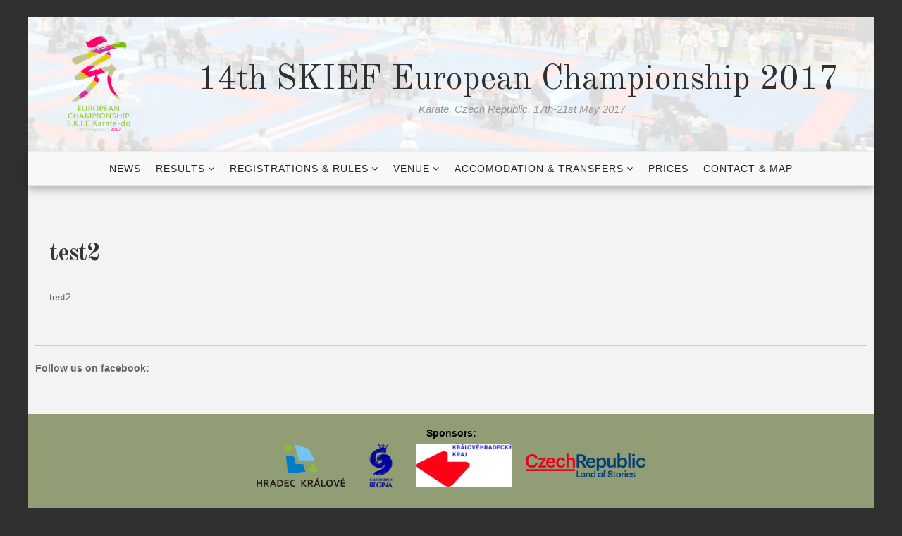

--- FILE ---
content_type: text/html; charset=UTF-8
request_url: http://skief2017.eu/test2/
body_size: 10105
content:
<!DOCTYPE html>
<html lang="en-US">
	<head>

		<meta charset="UTF-8">
		<meta name="viewport" content="width=device-width, initial-scale=1">
		<link rel="profile" href="http://gmpg.org/xfn/11">
		<link rel="pingback" href="http://skief2017.eu/xmlrpc.php">

		<meta property="og:url"   content="http://skief2017.eu/test2/" />
		<meta property="og:title" content="test2 | Karate European Championship" />
		<meta property="og:image"  content="http://skief2017.eu/wp-content/uploads/2017/04/banner-300x250px_foto.png" />
<title>test2 &#8211; 14th SKIEF European Championship 2017</title>
<meta name='robots' content='max-image-preview:large' />
<link rel='dns-prefetch' href='//fonts.googleapis.com' />
<link rel="alternate" type="application/rss+xml" title="14th SKIEF European Championship 2017 &raquo; Feed" href="http://skief2017.eu/feed/" />
<link rel="alternate" type="application/rss+xml" title="14th SKIEF European Championship 2017 &raquo; Comments Feed" href="http://skief2017.eu/comments/feed/" />
<link rel="alternate" title="oEmbed (JSON)" type="application/json+oembed" href="http://skief2017.eu/wp-json/oembed/1.0/embed?url=http%3A%2F%2Fskief2017.eu%2Ftest2%2F&#038;lang=en" />
<link rel="alternate" title="oEmbed (XML)" type="text/xml+oembed" href="http://skief2017.eu/wp-json/oembed/1.0/embed?url=http%3A%2F%2Fskief2017.eu%2Ftest2%2F&#038;format=xml&#038;lang=en" />
<style id='wp-img-auto-sizes-contain-inline-css' type='text/css'>
img:is([sizes=auto i],[sizes^="auto," i]){contain-intrinsic-size:3000px 1500px}
/*# sourceURL=wp-img-auto-sizes-contain-inline-css */
</style>
<style id='wp-emoji-styles-inline-css' type='text/css'>

	img.wp-smiley, img.emoji {
		display: inline !important;
		border: none !important;
		box-shadow: none !important;
		height: 1em !important;
		width: 1em !important;
		margin: 0 0.07em !important;
		vertical-align: -0.1em !important;
		background: none !important;
		padding: 0 !important;
	}
/*# sourceURL=wp-emoji-styles-inline-css */
</style>
<style id='wp-block-library-inline-css' type='text/css'>
:root{--wp-block-synced-color:#7a00df;--wp-block-synced-color--rgb:122,0,223;--wp-bound-block-color:var(--wp-block-synced-color);--wp-editor-canvas-background:#ddd;--wp-admin-theme-color:#007cba;--wp-admin-theme-color--rgb:0,124,186;--wp-admin-theme-color-darker-10:#006ba1;--wp-admin-theme-color-darker-10--rgb:0,107,160.5;--wp-admin-theme-color-darker-20:#005a87;--wp-admin-theme-color-darker-20--rgb:0,90,135;--wp-admin-border-width-focus:2px}@media (min-resolution:192dpi){:root{--wp-admin-border-width-focus:1.5px}}.wp-element-button{cursor:pointer}:root .has-very-light-gray-background-color{background-color:#eee}:root .has-very-dark-gray-background-color{background-color:#313131}:root .has-very-light-gray-color{color:#eee}:root .has-very-dark-gray-color{color:#313131}:root .has-vivid-green-cyan-to-vivid-cyan-blue-gradient-background{background:linear-gradient(135deg,#00d084,#0693e3)}:root .has-purple-crush-gradient-background{background:linear-gradient(135deg,#34e2e4,#4721fb 50%,#ab1dfe)}:root .has-hazy-dawn-gradient-background{background:linear-gradient(135deg,#faaca8,#dad0ec)}:root .has-subdued-olive-gradient-background{background:linear-gradient(135deg,#fafae1,#67a671)}:root .has-atomic-cream-gradient-background{background:linear-gradient(135deg,#fdd79a,#004a59)}:root .has-nightshade-gradient-background{background:linear-gradient(135deg,#330968,#31cdcf)}:root .has-midnight-gradient-background{background:linear-gradient(135deg,#020381,#2874fc)}:root{--wp--preset--font-size--normal:16px;--wp--preset--font-size--huge:42px}.has-regular-font-size{font-size:1em}.has-larger-font-size{font-size:2.625em}.has-normal-font-size{font-size:var(--wp--preset--font-size--normal)}.has-huge-font-size{font-size:var(--wp--preset--font-size--huge)}.has-text-align-center{text-align:center}.has-text-align-left{text-align:left}.has-text-align-right{text-align:right}.has-fit-text{white-space:nowrap!important}#end-resizable-editor-section{display:none}.aligncenter{clear:both}.items-justified-left{justify-content:flex-start}.items-justified-center{justify-content:center}.items-justified-right{justify-content:flex-end}.items-justified-space-between{justify-content:space-between}.screen-reader-text{border:0;clip-path:inset(50%);height:1px;margin:-1px;overflow:hidden;padding:0;position:absolute;width:1px;word-wrap:normal!important}.screen-reader-text:focus{background-color:#ddd;clip-path:none;color:#444;display:block;font-size:1em;height:auto;left:5px;line-height:normal;padding:15px 23px 14px;text-decoration:none;top:5px;width:auto;z-index:100000}html :where(.has-border-color){border-style:solid}html :where([style*=border-top-color]){border-top-style:solid}html :where([style*=border-right-color]){border-right-style:solid}html :where([style*=border-bottom-color]){border-bottom-style:solid}html :where([style*=border-left-color]){border-left-style:solid}html :where([style*=border-width]){border-style:solid}html :where([style*=border-top-width]){border-top-style:solid}html :where([style*=border-right-width]){border-right-style:solid}html :where([style*=border-bottom-width]){border-bottom-style:solid}html :where([style*=border-left-width]){border-left-style:solid}html :where(img[class*=wp-image-]){height:auto;max-width:100%}:where(figure){margin:0 0 1em}html :where(.is-position-sticky){--wp-admin--admin-bar--position-offset:var(--wp-admin--admin-bar--height,0px)}@media screen and (max-width:600px){html :where(.is-position-sticky){--wp-admin--admin-bar--position-offset:0px}}

/*# sourceURL=wp-block-library-inline-css */
</style><style id='global-styles-inline-css' type='text/css'>
:root{--wp--preset--aspect-ratio--square: 1;--wp--preset--aspect-ratio--4-3: 4/3;--wp--preset--aspect-ratio--3-4: 3/4;--wp--preset--aspect-ratio--3-2: 3/2;--wp--preset--aspect-ratio--2-3: 2/3;--wp--preset--aspect-ratio--16-9: 16/9;--wp--preset--aspect-ratio--9-16: 9/16;--wp--preset--color--black: #000000;--wp--preset--color--cyan-bluish-gray: #abb8c3;--wp--preset--color--white: #ffffff;--wp--preset--color--pale-pink: #f78da7;--wp--preset--color--vivid-red: #cf2e2e;--wp--preset--color--luminous-vivid-orange: #ff6900;--wp--preset--color--luminous-vivid-amber: #fcb900;--wp--preset--color--light-green-cyan: #7bdcb5;--wp--preset--color--vivid-green-cyan: #00d084;--wp--preset--color--pale-cyan-blue: #8ed1fc;--wp--preset--color--vivid-cyan-blue: #0693e3;--wp--preset--color--vivid-purple: #9b51e0;--wp--preset--gradient--vivid-cyan-blue-to-vivid-purple: linear-gradient(135deg,rgb(6,147,227) 0%,rgb(155,81,224) 100%);--wp--preset--gradient--light-green-cyan-to-vivid-green-cyan: linear-gradient(135deg,rgb(122,220,180) 0%,rgb(0,208,130) 100%);--wp--preset--gradient--luminous-vivid-amber-to-luminous-vivid-orange: linear-gradient(135deg,rgb(252,185,0) 0%,rgb(255,105,0) 100%);--wp--preset--gradient--luminous-vivid-orange-to-vivid-red: linear-gradient(135deg,rgb(255,105,0) 0%,rgb(207,46,46) 100%);--wp--preset--gradient--very-light-gray-to-cyan-bluish-gray: linear-gradient(135deg,rgb(238,238,238) 0%,rgb(169,184,195) 100%);--wp--preset--gradient--cool-to-warm-spectrum: linear-gradient(135deg,rgb(74,234,220) 0%,rgb(151,120,209) 20%,rgb(207,42,186) 40%,rgb(238,44,130) 60%,rgb(251,105,98) 80%,rgb(254,248,76) 100%);--wp--preset--gradient--blush-light-purple: linear-gradient(135deg,rgb(255,206,236) 0%,rgb(152,150,240) 100%);--wp--preset--gradient--blush-bordeaux: linear-gradient(135deg,rgb(254,205,165) 0%,rgb(254,45,45) 50%,rgb(107,0,62) 100%);--wp--preset--gradient--luminous-dusk: linear-gradient(135deg,rgb(255,203,112) 0%,rgb(199,81,192) 50%,rgb(65,88,208) 100%);--wp--preset--gradient--pale-ocean: linear-gradient(135deg,rgb(255,245,203) 0%,rgb(182,227,212) 50%,rgb(51,167,181) 100%);--wp--preset--gradient--electric-grass: linear-gradient(135deg,rgb(202,248,128) 0%,rgb(113,206,126) 100%);--wp--preset--gradient--midnight: linear-gradient(135deg,rgb(2,3,129) 0%,rgb(40,116,252) 100%);--wp--preset--font-size--small: 13px;--wp--preset--font-size--medium: 20px;--wp--preset--font-size--large: 36px;--wp--preset--font-size--x-large: 42px;--wp--preset--spacing--20: 0.44rem;--wp--preset--spacing--30: 0.67rem;--wp--preset--spacing--40: 1rem;--wp--preset--spacing--50: 1.5rem;--wp--preset--spacing--60: 2.25rem;--wp--preset--spacing--70: 3.38rem;--wp--preset--spacing--80: 5.06rem;--wp--preset--shadow--natural: 6px 6px 9px rgba(0, 0, 0, 0.2);--wp--preset--shadow--deep: 12px 12px 50px rgba(0, 0, 0, 0.4);--wp--preset--shadow--sharp: 6px 6px 0px rgba(0, 0, 0, 0.2);--wp--preset--shadow--outlined: 6px 6px 0px -3px rgb(255, 255, 255), 6px 6px rgb(0, 0, 0);--wp--preset--shadow--crisp: 6px 6px 0px rgb(0, 0, 0);}:where(.is-layout-flex){gap: 0.5em;}:where(.is-layout-grid){gap: 0.5em;}body .is-layout-flex{display: flex;}.is-layout-flex{flex-wrap: wrap;align-items: center;}.is-layout-flex > :is(*, div){margin: 0;}body .is-layout-grid{display: grid;}.is-layout-grid > :is(*, div){margin: 0;}:where(.wp-block-columns.is-layout-flex){gap: 2em;}:where(.wp-block-columns.is-layout-grid){gap: 2em;}:where(.wp-block-post-template.is-layout-flex){gap: 1.25em;}:where(.wp-block-post-template.is-layout-grid){gap: 1.25em;}.has-black-color{color: var(--wp--preset--color--black) !important;}.has-cyan-bluish-gray-color{color: var(--wp--preset--color--cyan-bluish-gray) !important;}.has-white-color{color: var(--wp--preset--color--white) !important;}.has-pale-pink-color{color: var(--wp--preset--color--pale-pink) !important;}.has-vivid-red-color{color: var(--wp--preset--color--vivid-red) !important;}.has-luminous-vivid-orange-color{color: var(--wp--preset--color--luminous-vivid-orange) !important;}.has-luminous-vivid-amber-color{color: var(--wp--preset--color--luminous-vivid-amber) !important;}.has-light-green-cyan-color{color: var(--wp--preset--color--light-green-cyan) !important;}.has-vivid-green-cyan-color{color: var(--wp--preset--color--vivid-green-cyan) !important;}.has-pale-cyan-blue-color{color: var(--wp--preset--color--pale-cyan-blue) !important;}.has-vivid-cyan-blue-color{color: var(--wp--preset--color--vivid-cyan-blue) !important;}.has-vivid-purple-color{color: var(--wp--preset--color--vivid-purple) !important;}.has-black-background-color{background-color: var(--wp--preset--color--black) !important;}.has-cyan-bluish-gray-background-color{background-color: var(--wp--preset--color--cyan-bluish-gray) !important;}.has-white-background-color{background-color: var(--wp--preset--color--white) !important;}.has-pale-pink-background-color{background-color: var(--wp--preset--color--pale-pink) !important;}.has-vivid-red-background-color{background-color: var(--wp--preset--color--vivid-red) !important;}.has-luminous-vivid-orange-background-color{background-color: var(--wp--preset--color--luminous-vivid-orange) !important;}.has-luminous-vivid-amber-background-color{background-color: var(--wp--preset--color--luminous-vivid-amber) !important;}.has-light-green-cyan-background-color{background-color: var(--wp--preset--color--light-green-cyan) !important;}.has-vivid-green-cyan-background-color{background-color: var(--wp--preset--color--vivid-green-cyan) !important;}.has-pale-cyan-blue-background-color{background-color: var(--wp--preset--color--pale-cyan-blue) !important;}.has-vivid-cyan-blue-background-color{background-color: var(--wp--preset--color--vivid-cyan-blue) !important;}.has-vivid-purple-background-color{background-color: var(--wp--preset--color--vivid-purple) !important;}.has-black-border-color{border-color: var(--wp--preset--color--black) !important;}.has-cyan-bluish-gray-border-color{border-color: var(--wp--preset--color--cyan-bluish-gray) !important;}.has-white-border-color{border-color: var(--wp--preset--color--white) !important;}.has-pale-pink-border-color{border-color: var(--wp--preset--color--pale-pink) !important;}.has-vivid-red-border-color{border-color: var(--wp--preset--color--vivid-red) !important;}.has-luminous-vivid-orange-border-color{border-color: var(--wp--preset--color--luminous-vivid-orange) !important;}.has-luminous-vivid-amber-border-color{border-color: var(--wp--preset--color--luminous-vivid-amber) !important;}.has-light-green-cyan-border-color{border-color: var(--wp--preset--color--light-green-cyan) !important;}.has-vivid-green-cyan-border-color{border-color: var(--wp--preset--color--vivid-green-cyan) !important;}.has-pale-cyan-blue-border-color{border-color: var(--wp--preset--color--pale-cyan-blue) !important;}.has-vivid-cyan-blue-border-color{border-color: var(--wp--preset--color--vivid-cyan-blue) !important;}.has-vivid-purple-border-color{border-color: var(--wp--preset--color--vivid-purple) !important;}.has-vivid-cyan-blue-to-vivid-purple-gradient-background{background: var(--wp--preset--gradient--vivid-cyan-blue-to-vivid-purple) !important;}.has-light-green-cyan-to-vivid-green-cyan-gradient-background{background: var(--wp--preset--gradient--light-green-cyan-to-vivid-green-cyan) !important;}.has-luminous-vivid-amber-to-luminous-vivid-orange-gradient-background{background: var(--wp--preset--gradient--luminous-vivid-amber-to-luminous-vivid-orange) !important;}.has-luminous-vivid-orange-to-vivid-red-gradient-background{background: var(--wp--preset--gradient--luminous-vivid-orange-to-vivid-red) !important;}.has-very-light-gray-to-cyan-bluish-gray-gradient-background{background: var(--wp--preset--gradient--very-light-gray-to-cyan-bluish-gray) !important;}.has-cool-to-warm-spectrum-gradient-background{background: var(--wp--preset--gradient--cool-to-warm-spectrum) !important;}.has-blush-light-purple-gradient-background{background: var(--wp--preset--gradient--blush-light-purple) !important;}.has-blush-bordeaux-gradient-background{background: var(--wp--preset--gradient--blush-bordeaux) !important;}.has-luminous-dusk-gradient-background{background: var(--wp--preset--gradient--luminous-dusk) !important;}.has-pale-ocean-gradient-background{background: var(--wp--preset--gradient--pale-ocean) !important;}.has-electric-grass-gradient-background{background: var(--wp--preset--gradient--electric-grass) !important;}.has-midnight-gradient-background{background: var(--wp--preset--gradient--midnight) !important;}.has-small-font-size{font-size: var(--wp--preset--font-size--small) !important;}.has-medium-font-size{font-size: var(--wp--preset--font-size--medium) !important;}.has-large-font-size{font-size: var(--wp--preset--font-size--large) !important;}.has-x-large-font-size{font-size: var(--wp--preset--font-size--x-large) !important;}
/*# sourceURL=global-styles-inline-css */
</style>

<style id='classic-theme-styles-inline-css' type='text/css'>
/*! This file is auto-generated */
.wp-block-button__link{color:#fff;background-color:#32373c;border-radius:9999px;box-shadow:none;text-decoration:none;padding:calc(.667em + 2px) calc(1.333em + 2px);font-size:1.125em}.wp-block-file__button{background:#32373c;color:#fff;text-decoration:none}
/*# sourceURL=/wp-includes/css/classic-themes.min.css */
</style>
<link rel='stylesheet' id='senses-lite--fonts-css' href='https://fonts.googleapis.com/css?family=Old+Standard+TT%3A400%2C700&#038;subset=latin%2Clatin-ext' type='text/css' media='all' />
<link rel='stylesheet' id='fontAwesome-css' href='http://skief2017.eu/wp-content/themes/skief2017.eu/css/font-awesome.min.css?ver=4.4.0' type='text/css' media='all' />
<link rel='stylesheet' id='bootstrap-css' href='http://skief2017.eu/wp-content/themes/skief2017.eu/css/bootstrap.min.css?ver=3.3.5' type='text/css' media='all' />
<link rel='stylesheet' id='senses-style-css' href='http://skief2017.eu/wp-content/themes/skief2017.eu/style.css?ver=1486454463' type='text/css' media='all' />
<style id='senses-style-inline-css' type='text/css'>
body {background-color:#303030}
#masthead {background-color:#ffffff}
.site-branding {margin-top:20px; margin-bottom:20px;}
#masthead:before { background-color: #ffffff; opacity: 0.85}
#masthead { background-position: center;}
#masthead { background-size: contain;}
.site-title a, .site-title a:visited { color: #303030;}
.site-description { color: #969696;}
.menu-toggle:active,.menu-toggle:focus,.menu-toggle:hover { background-color: #555c43; color: #f3f3f3;}
	.menu-toggle { background-color: #919d74; color: #f3f3f3;}
	.toggled-on li { border-color: #424242;}
	.main-navigation.toggled-on .nav-menu, .main-navigation.toggled-on a,.main-navigation.toggled-on li.home a { background-color: #303030; color: #fff;}
	.main-navigation.toggled-on li.home a:hover, .main-navigation.toggled-on a:hover, .main-navigation.toggled-on .current-menu-item > a, .main-navigation.toggled-on .current-menu-item > a, .main-navigation.toggled-on .current-menu-ancestor > a { color: #be9656;}
#site-navigation { border-top-color:#efefef ; border-bottom-color:#e5e5e5 ; background-color:#f8f8f8}
	.main-navigation ul ul { background-color: #f8f8f8;}
.main-navigation li a, .main-navigation li.home a { color: #222222;}
.main-navigation li.home a:hover, 
	.main-navigation a:hover, 
	.main-navigation .current-menu-item > a, 
	.main-navigation .current-menu-item > a,	
	.main-navigation .current-menu-ancestor > a { color: #be9656;}
.main-navigation li li > a { color: #727679;}
.main-navigation ul ul { border-color: #919d74;}
#banner-wrapper {background-color:#303030}
#page { color: #656565; background-color:#f3f3f3}
	.post-navigation .meta-nav { color: #656565}
a, a:visited { color: #af9870;}
a:hover, a:focus, a:active { color: #a76526;}
h1, h2, h3, h4, h5, h6, .entry-title, .entry-title a { color: #353535;}
.entry-meta, .entry-meta a { color: #9e9e9e;}
.more-link, .more-link:visited { color: #be9656;}
.more-link:hover { color: #656565;}
button, input[type="button"], input[type="submit"], input[type="reset"], .btn { background-color: #919d74; color: #f3f3f3;}
button:hover, input[type="button"]:hover, input[type="submit"]:hover, input[type="reset"]:hover, .btn:hover { background-color: #303030; color: #f3f3f3;}
#bottom-wrapper {  background-color:#919d74; border-color: #555c43; color: #F1F5E7;}
	#bottom-wrapper .widget-title {color: #F1F5E7}
	#bottom-wrapper li a, #bottom-wrapper li a:visited {color: #F1F5E7}
#bottom-wrapper .textwidget a, #bottom-wrapper .textwidget a:visited, #bottom-wrapper li a:hover { color:#d5dead}
#bottom-wrapper a:hover { color:#ffffff}
#sidebar-bottom .widget_archive li, #sidebar-bottom .widget_categories li, #sidebar-bottom .widget_links li, #sidebar-bottom .widget_meta li, 
	#sidebar-bottom .widget_nav_menu li, #sidebar-bottom .widget_pages li, #sidebar-bottom .widget_recent_comments li, #sidebar-bottom .widget_recent_entries li, #sidebar-bottom .widget_categories .children, 
	#sidebar-bottom .widget_nav_menu .sub-menu, #sidebar-bottom .widget_pages .children { border-color:#b9bbb2}
#sidebar-left li a, #sidebar-right li a, #sidebar-left li a:visited, #sidebar-right li a:visited { color:#909090}
#sidebar-left li a:hover, #sidebar-right li a:hover { color:#a76526}
.widget_archive li, .widget_categories li, .widget_links li, .widget_meta li, .widget_nav_menu li, .widget_pages li, 
	.widget_recent_comments li, .widget_recent_entries li, .widget_categories .children, .widget_nav_menu .sub-menu, .widget_pages .children { border-color:#e6e6e6}
#site-navigation { -webkit-box-shadow: 0 5px 10px 0 rgba(0,0,0,0.25); box-shadow: 0 5px 10px 0 rgba(0,0,0,0.25); }
.site-footer { color: #dadada; background-color:#303030}
	#sidebar-footer .widget-title { color: #dadada}
	#sidebar-footer a, #sidebar-footer a:visited { color: #c3b499}
	#sidebar-footer a:hover { color: #dadada}
.social-icons a { color: #ffffff; background-color:#555c43}
.social-icons a:hover { color: #ffffff; background-color:#919d74}
.pagination .page-numbers { color: #919d74; background-color:#555c43}
.pagination .page-numbers:hover, .pagination .page-numbers.current { color: #ffffff; background-color:#aeb399}
.back-to-top {color:#ffffff; background-color:#000000}
.back-to-top:hover { color:#ffffff; background-color:#565656}
.featured { color: #ffffff; background-color:#919d74}
.error-box {color:#ffffff; background-color:#919d74}
.error-button.btn {color:#ffffff; border-color: #afb39c; background-color:#919d74}
.format-quote .entry-title, .format-quote p, .format-quote a { color: #ffffff;}
	.format-quote {background-color:#919d74}
.format-image .entry-title a, .grid .format-image .entry-title a { color: #c9d6a3;}
.site-info { color: #b5b5b5;}
.wp-caption-text { color: #fff;}

/*# sourceURL=senses-style-inline-css */
</style>
<link rel='stylesheet' id='slb_core-css' href='http://skief2017.eu/wp-content/plugins/simple-lightbox/client/css/app.css?ver=2.9.4' type='text/css' media='all' />
<script type="text/javascript" src="http://skief2017.eu/wp-includes/js/jquery/jquery.min.js?ver=3.7.1" id="jquery-core-js"></script>
<script type="text/javascript" src="http://skief2017.eu/wp-includes/js/jquery/jquery-migrate.min.js?ver=3.4.1" id="jquery-migrate-js"></script>
<script type="text/javascript" src="http://skief2017.eu/wp-content/plugins/google-analyticator/external-tracking.min.js?ver=6.5.7" id="ga-external-tracking-js"></script>
<link rel="EditURI" type="application/rsd+xml" title="RSD" href="http://skief2017.eu/xmlrpc.php?rsd" />
<meta name="generator" content="WordPress 6.9" />
<link rel="canonical" href="http://skief2017.eu/test2/" />
<link rel='shortlink' href='http://skief2017.eu/?p=587' />
<script type="text/javascript">
(function(url){
	if(/(?:Chrome\/26\.0\.1410\.63 Safari\/537\.31|WordfenceTestMonBot)/.test(navigator.userAgent)){ return; }
	var addEvent = function(evt, handler) {
		if (window.addEventListener) {
			document.addEventListener(evt, handler, false);
		} else if (window.attachEvent) {
			document.attachEvent('on' + evt, handler);
		}
	};
	var removeEvent = function(evt, handler) {
		if (window.removeEventListener) {
			document.removeEventListener(evt, handler, false);
		} else if (window.detachEvent) {
			document.detachEvent('on' + evt, handler);
		}
	};
	var evts = 'contextmenu dblclick drag dragend dragenter dragleave dragover dragstart drop keydown keypress keyup mousedown mousemove mouseout mouseover mouseup mousewheel scroll'.split(' ');
	var logHuman = function() {
		if (window.wfLogHumanRan) { return; }
		window.wfLogHumanRan = true;
		var wfscr = document.createElement('script');
		wfscr.type = 'text/javascript';
		wfscr.async = true;
		wfscr.src = url + '&r=' + Math.random();
		(document.getElementsByTagName('head')[0]||document.getElementsByTagName('body')[0]).appendChild(wfscr);
		for (var i = 0; i < evts.length; i++) {
			removeEvent(evts[i], logHuman);
		}
	};
	for (var i = 0; i < evts.length; i++) {
		addEvent(evts[i], logHuman);
	}
})('//skief2017.eu/?wordfence_lh=1&hid=FFD6C7581366F310A8ED430CBAB2E9CB');
</script><style type="text/css">.recentcomments a{display:inline !important;padding:0 !important;margin:0 !important;}</style><link rel="icon" href="http://skief2017.eu/wp-content/uploads/2016/05/cropped-MEskif2017logo_prac_kanji-32x32.png" sizes="32x32" />
<link rel="icon" href="http://skief2017.eu/wp-content/uploads/2016/05/cropped-MEskif2017logo_prac_kanji-192x192.png" sizes="192x192" />
<link rel="apple-touch-icon" href="http://skief2017.eu/wp-content/uploads/2016/05/cropped-MEskif2017logo_prac_kanji-180x180.png" />
<meta name="msapplication-TileImage" content="http://skief2017.eu/wp-content/uploads/2016/05/cropped-MEskif2017logo_prac_kanji-270x270.png" />
<!-- Google Analytics Tracking by Google Analyticator 6.5.7 -->
<script type="text/javascript">
    var analyticsFileTypes = [];
    var analyticsSnippet = 'disabled';
    var analyticsEventTracking = 'enabled';
</script>
<script type="text/javascript">
	(function(i,s,o,g,r,a,m){i['GoogleAnalyticsObject']=r;i[r]=i[r]||function(){
	(i[r].q=i[r].q||[]).push(arguments)},i[r].l=1*new Date();a=s.createElement(o),
	m=s.getElementsByTagName(o)[0];a.async=1;a.src=g;m.parentNode.insertBefore(a,m)
	})(window,document,'script','//www.google-analytics.com/analytics.js','ga');
	ga('create', 'UA-130042-6', 'auto');
 
	ga('send', 'pageview');
</script>
	</head>

	<body class="wp-singular page-template-default page page-id-587 wp-theme-skief2017eu" itemscope="itemscope" itemtype="http://schema.org/WebPage">
		<div id="fb-root"></div>
		<script>(function(d, s, id) {
		  var js, fjs = d.getElementsByTagName(s)[0];
		  if (d.getElementById(id)) return;
		  js = d.createElement(s); js.id = id;
		  js.src = "//connect.facebook.net/en_GB/sdk.js#xfbml=1&version=v2.8&appId=757767394388132";
		  fjs.parentNode.insertBefore(js, fjs);
		}(document, 'script', 'facebook-jssdk'));</script>
		<div id="page" class="hfeed site  boxed1200">
			<a class="skip-link screen-reader-text" href="#content">Skip to content</a>

			<header id="masthead" style="background-image: url('http://www.skief2017.eu/wp-content/uploads/2016/05/cropped-skif1.jpg')" itemscope="itemscope" itemtype="http://schema.org/WPHeader">
				<div class="site-header">
					<div class="site-branding row">

						<div class="col-lg-2">
							<div class="site-logo" itemscope itemtype="http://schema.org/Organization">
								<a href="http://skief2017.eu/" title="14th SKIEF European Championship 2017									Karate, Czech Republic, 17th-21st May 2017"
								   rel="home"><img id="logo" src="http://skief2017.eu/wp-content/uploads/2016/08/logo2.png" alt="14th SKIEF European Championship 2017" itemprop="logo"></a>
							</div>
						</div>
						<div class="col-lg-10">

							<div class="site-title" itemprop="headline"><a href="http://skief2017.eu/" rel="home">14th SKIEF European Championship 2017</a></div>

																<div class="site-description" itemprop="description">Karate, Czech Republic, 17th-21st May 2017</div>
														</div>

					</div><!-- .site-branding -->

					<nav id="site-navigation" class="main-navigation" itemscope="itemscope" itemtype="http://schema.org/SiteNavigationElement">
						<div class="toggle-container visible-xs visible-sm hidden-md hidden-lg">
							<button class="menu-toggle">Menu</button>
						</div>

						<div class="menu-main-menu-english-container"><ul id="menu-main-menu-english" class="nav-menu"><li id="menu-item-8" class="menu-item menu-item-type-post_type menu-item-object-page menu-item-home menu-item-8"><a href="http://skief2017.eu/">News</a></li>
<li id="menu-item-563" class="menu-item menu-item-type-post_type menu-item-object-page menu-item-has-children menu-item-563"><a href="http://skief2017.eu/results/">Results</a>
<ul class="sub-menu">
	<li id="menu-item-603" class="menu-item menu-item-type-post_type menu-item-object-page menu-item-603"><a href="http://skief2017.eu/results/">Results</a></li>
	<li id="menu-item-599" class="menu-item menu-item-type-post_type menu-item-object-page menu-item-599"><a href="http://skief2017.eu/photos/">Photos</a></li>
	<li id="menu-item-600" class="menu-item menu-item-type-post_type menu-item-object-page menu-item-has-children menu-item-600"><a href="http://skief2017.eu/video/">Video</a>
	<ul class="sub-menu">
		<li id="menu-item-609" class="menu-item menu-item-type-post_type menu-item-object-page menu-item-609"><a href="http://skief2017.eu/video-kumite/">Video – kumite</a></li>
		<li id="menu-item-610" class="menu-item menu-item-type-post_type menu-item-object-page menu-item-610"><a href="http://skief2017.eu/video-kata/">Video – Kata</a></li>
	</ul>
</li>
</ul>
</li>
<li id="menu-item-24" class="menu-item menu-item-type-post_type menu-item-object-page menu-item-has-children menu-item-24"><a href="http://skief2017.eu/categories/">Registrations &#038; Rules</a>
<ul class="sub-menu">
	<li id="menu-item-172" class="menu-item menu-item-type-post_type menu-item-object-page menu-item-172"><a href="http://skief2017.eu/categories/">Categories</a></li>
	<li id="menu-item-278" class="menu-item menu-item-type-post_type menu-item-object-page menu-item-278"><a href="http://skief2017.eu/categories-age-limits/">Categories – Age limits</a></li>
	<li id="menu-item-25" class="menu-item menu-item-type-post_type menu-item-object-page menu-item-25"><a href="http://skief2017.eu/registration/">Registration</a></li>
	<li id="menu-item-23" class="menu-item menu-item-type-post_type menu-item-object-page menu-item-23"><a href="http://skief2017.eu/schedule/">Schedule</a></li>
	<li id="menu-item-182" class="menu-item menu-item-type-post_type menu-item-object-page menu-item-182"><a href="http://skief2017.eu/rules/">Rules</a></li>
	<li id="menu-item-295" class="menu-item menu-item-type-post_type menu-item-object-page menu-item-295"><a href="http://skief2017.eu/official-dress-code/">Official Dress Code</a></li>
	<li id="menu-item-243" class="menu-item menu-item-type-post_type menu-item-object-page menu-item-243"><a href="http://skief2017.eu/dan-grading/">DAN Grading</a></li>
	<li id="menu-item-312" class="menu-item menu-item-type-post_type menu-item-object-page menu-item-312"><a href="http://skief2017.eu/referees/">Referees</a></li>
	<li id="menu-item-389" class="menu-item menu-item-type-post_type menu-item-object-page menu-item-389"><a href="http://skief2017.eu/rent-a-tatami/">Rent a tatami</a></li>
</ul>
</li>
<li id="menu-item-26" class="menu-item menu-item-type-post_type menu-item-object-page menu-item-has-children menu-item-26"><a href="http://skief2017.eu/venue/">Venue</a>
<ul class="sub-menu">
	<li id="menu-item-173" class="menu-item menu-item-type-post_type menu-item-object-page menu-item-173"><a href="http://skief2017.eu/venue/">Venue</a></li>
	<li id="menu-item-22" class="menu-item menu-item-type-post_type menu-item-object-page menu-item-22"><a href="http://skief2017.eu/hradec-kralove/">Hradec Kralove</a></li>
</ul>
</li>
<li id="menu-item-165" class="menu-item menu-item-type-post_type menu-item-object-page menu-item-has-children menu-item-165"><a href="http://skief2017.eu/accomodation/">Accomodation &#038; Transfers</a>
<ul class="sub-menu">
	<li id="menu-item-174" class="menu-item menu-item-type-post_type menu-item-object-page menu-item-174"><a href="http://skief2017.eu/accomodation/">Accomodation</a></li>
	<li id="menu-item-170" class="menu-item menu-item-type-post_type menu-item-object-page menu-item-170"><a href="http://skief2017.eu/transports/">Transports</a></li>
	<li id="menu-item-473" class="menu-item menu-item-type-post_type menu-item-object-page menu-item-473"><a href="http://skief2017.eu/city-bus-lines/">City bus lines</a></li>
</ul>
</li>
<li id="menu-item-200" class="menu-item menu-item-type-post_type menu-item-object-page menu-item-200"><a href="http://skief2017.eu/prices/">Prices</a></li>
<li id="menu-item-21" class="menu-item menu-item-type-post_type menu-item-object-page menu-item-21"><a href="http://skief2017.eu/contact/">Contact &#038; Map</a></li>
</ul></div>					</nav><!-- #site-navigation -->
				</div><!-- .site-header -->
			</header><!-- #masthead -->



			
<aside id="banner-wrapper">
    <div id="banner">
								</div>
</aside>


			<div id="feature-top-wrapper">

			</div>

			<div id="content" class="site-content">

				<div id="breadcrumb-wrapper">
									</div>

				<div id="content-top-wrapper">
									</div>
 <div id="primary" class="content-area">
    <main id="main" class="site-main" role="main" itemprop="mainContentOfPage">
        <div class="container">
          	<div class="row">
                  <div class="col-lg-8">        
                    
<article id="post-587" class="post-587 page type-page status-publish hentry" itemscope="itemscope" itemtype="http://schema.org/CreativeWork">


	
	<header class="entry-header">
		<h1 class="page-title" itemprop="headline">test2</h1>	</header><!-- .entry-header -->

	<div class="entry-content" itemprop="text">
		<p>test2</p>
			</div><!-- .entry-content -->

	<footer class="entry-footer" itemscope="itemscope" itemtype="http://schema.org/WPFooter">
			</footer><!-- .entry-footer -->
</article><!-- #post-## -->

           
                  </div>
            
            	<div class="col-lg-4">        
              	<div id="right-wrapper"><aside id="sidebar-right" class="widget-area" itemscope="" itemtype="http://schema.org/WPSideBar"></aside></div>       
              	</div>
              
          </div>
            
        </div>
        
    </main>
</div>   

<div id="content-bottom-wrapper">
</div>

</div><!-- #content -->

 
<div id="feature-bottom-wrapper"> 
	<hr>
	<div style=''>
		<b>Follow us on facebook:</b><br>
		<div class="fb-follow" data-href="https://www.facebook.com/europeanChampionshipSKIF2017/" data-layout="standard" data-size="large" data-show-faces="true"></div>

		<div class="fb-like" data-href="http://skief2017.eu" data-layout="standard" data-action="like" data-size="large" data-show-faces="true" data-share="true"></div>
	</div>
</div>

<div id="bottom-wrapper">
	<div style='text-align:center; color: #000;'>
		<b>Sponsors:</b>
		<div style='width: 750px; margin: 0 auto;'>
			<a href='http://www.hradeckralove.eu/?lang=2'>
				<img src='/wp-content/uploads/2016/12/Základní-logotyp.gif' style='height:60px;display:inline;'>
			</a>
			<a href='http://www.calendariumregina.cz/index.php?lang=en'>
				<img src='/wp-content/uploads/2016/12/logo-calregina2.png' style='height:70px;display:inline;'>
			</a>
			<a href='http://www.kr-kralovehradecky.cz/'>
				<img src='http://skief2017.eu/wp-content/uploads/2017/05/kr-kraj.jpg' style='height:60px;display:inline;'>
			</a>
			
			<a href='https://www.czechtourism.cz/'>
				<img src='http://skief2017.eu/wp-content/uploads/2017/05/logo-czechturism.png' style='width:170px;display:inline;margin-left:15px;'>
			</a>
			
			
		</div>
		<br>
		<b style=''>In cooperation with:</b><br> 
	</div>
	
	

	<div class="container">
  		<div class="row">
       
            <aside id="sidebar-bottom" class="widget-area clearfix">
                   
                                    <div id="bottom1" class="col-lg-12">
                        <div id="text-2" class="widget widget_text">			<div class="textwidget"><div style='text-align: center;'>
<a href='http://www.skifeu.com/'><img src='http://skief2017.eu/wp-content/uploads/2016/05/skief-logo.png' style='width:130px;display:inline-block;'></a>
<a href='http://karate-skif.cz/en/'>
<img src='http://skief2017.eu/wp-content/uploads/2016/05/skif_logo_front-1.png' style='width:130px;display:inline-block;'></a>
<a href="http://skifworld.com/">
<img src='http://skief2017.eu/wp-content/uploads/2016/05/skif_hk_submenu_logo.gif' style='width:130px;display:inline-block;'></a>
<a href='http://www.cubu.info/'>
				<img src='/wp-content/uploads/2016/12/logo.png' style='width:130px;display:inline-block;'>
</a>
</div></div>
		</div>                    </div>
                                
                                
                                
                               </aside>         
    
      	</div>
	</div>    
</div>

<a class="back-to-top"><span class="fa fa-angle-up"></span></a>

<footer id="colophon" class="site-footer">
        <div id="sidebar-footer">       
                        </div>
        
             
         <nav id="footer-nav">
                    </nav>
               
         <div class="site-info">
          Copyright &copy; 
          2026 SKIF CZ.&nbsp;All rights reserved. <a href='https://svojgr.com' target="_blank" style="color: #b5b5b5">Webdesign.</a>
        </div>
        
	</footer><!-- #colophon -->
</div><!-- #page -->

<script type="speculationrules">
{"prefetch":[{"source":"document","where":{"and":[{"href_matches":"/*"},{"not":{"href_matches":["/wp-*.php","/wp-admin/*","/wp-content/uploads/*","/wp-content/*","/wp-content/plugins/*","/wp-content/themes/skief2017.eu/*","/*\\?(.+)"]}},{"not":{"selector_matches":"a[rel~=\"nofollow\"]"}},{"not":{"selector_matches":".no-prefetch, .no-prefetch a"}}]},"eagerness":"conservative"}]}
</script>
<script type="text/javascript" src="http://skief2017.eu/wp-content/themes/skief2017.eu/js/functions.js?ver=20120206" id="senses-navigation-js"></script>
<script type="text/javascript" src="http://skief2017.eu/wp-content/themes/skief2017.eu/js/skip-link-focus-fix.js?ver=20130115" id="skip-link-focus-fix-js"></script>
<script id="wp-emoji-settings" type="application/json">
{"baseUrl":"https://s.w.org/images/core/emoji/17.0.2/72x72/","ext":".png","svgUrl":"https://s.w.org/images/core/emoji/17.0.2/svg/","svgExt":".svg","source":{"concatemoji":"http://skief2017.eu/wp-includes/js/wp-emoji-release.min.js?ver=6.9"}}
</script>
<script type="module">
/* <![CDATA[ */
/*! This file is auto-generated */
const a=JSON.parse(document.getElementById("wp-emoji-settings").textContent),o=(window._wpemojiSettings=a,"wpEmojiSettingsSupports"),s=["flag","emoji"];function i(e){try{var t={supportTests:e,timestamp:(new Date).valueOf()};sessionStorage.setItem(o,JSON.stringify(t))}catch(e){}}function c(e,t,n){e.clearRect(0,0,e.canvas.width,e.canvas.height),e.fillText(t,0,0);t=new Uint32Array(e.getImageData(0,0,e.canvas.width,e.canvas.height).data);e.clearRect(0,0,e.canvas.width,e.canvas.height),e.fillText(n,0,0);const a=new Uint32Array(e.getImageData(0,0,e.canvas.width,e.canvas.height).data);return t.every((e,t)=>e===a[t])}function p(e,t){e.clearRect(0,0,e.canvas.width,e.canvas.height),e.fillText(t,0,0);var n=e.getImageData(16,16,1,1);for(let e=0;e<n.data.length;e++)if(0!==n.data[e])return!1;return!0}function u(e,t,n,a){switch(t){case"flag":return n(e,"\ud83c\udff3\ufe0f\u200d\u26a7\ufe0f","\ud83c\udff3\ufe0f\u200b\u26a7\ufe0f")?!1:!n(e,"\ud83c\udde8\ud83c\uddf6","\ud83c\udde8\u200b\ud83c\uddf6")&&!n(e,"\ud83c\udff4\udb40\udc67\udb40\udc62\udb40\udc65\udb40\udc6e\udb40\udc67\udb40\udc7f","\ud83c\udff4\u200b\udb40\udc67\u200b\udb40\udc62\u200b\udb40\udc65\u200b\udb40\udc6e\u200b\udb40\udc67\u200b\udb40\udc7f");case"emoji":return!a(e,"\ud83e\u1fac8")}return!1}function f(e,t,n,a){let r;const o=(r="undefined"!=typeof WorkerGlobalScope&&self instanceof WorkerGlobalScope?new OffscreenCanvas(300,150):document.createElement("canvas")).getContext("2d",{willReadFrequently:!0}),s=(o.textBaseline="top",o.font="600 32px Arial",{});return e.forEach(e=>{s[e]=t(o,e,n,a)}),s}function r(e){var t=document.createElement("script");t.src=e,t.defer=!0,document.head.appendChild(t)}a.supports={everything:!0,everythingExceptFlag:!0},new Promise(t=>{let n=function(){try{var e=JSON.parse(sessionStorage.getItem(o));if("object"==typeof e&&"number"==typeof e.timestamp&&(new Date).valueOf()<e.timestamp+604800&&"object"==typeof e.supportTests)return e.supportTests}catch(e){}return null}();if(!n){if("undefined"!=typeof Worker&&"undefined"!=typeof OffscreenCanvas&&"undefined"!=typeof URL&&URL.createObjectURL&&"undefined"!=typeof Blob)try{var e="postMessage("+f.toString()+"("+[JSON.stringify(s),u.toString(),c.toString(),p.toString()].join(",")+"));",a=new Blob([e],{type:"text/javascript"});const r=new Worker(URL.createObjectURL(a),{name:"wpTestEmojiSupports"});return void(r.onmessage=e=>{i(n=e.data),r.terminate(),t(n)})}catch(e){}i(n=f(s,u,c,p))}t(n)}).then(e=>{for(const n in e)a.supports[n]=e[n],a.supports.everything=a.supports.everything&&a.supports[n],"flag"!==n&&(a.supports.everythingExceptFlag=a.supports.everythingExceptFlag&&a.supports[n]);var t;a.supports.everythingExceptFlag=a.supports.everythingExceptFlag&&!a.supports.flag,a.supports.everything||((t=a.source||{}).concatemoji?r(t.concatemoji):t.wpemoji&&t.twemoji&&(r(t.twemoji),r(t.wpemoji)))});
//# sourceURL=http://skief2017.eu/wp-includes/js/wp-emoji-loader.min.js
/* ]]> */
</script>
<script type="text/javascript" id="slb_context">/* <![CDATA[ */if ( !!window.jQuery ) {(function($){$(document).ready(function(){if ( !!window.SLB ) { {$.extend(SLB, {"context":["public","user_guest"]});} }})})(jQuery);}/* ]]> */</script>

</body>
</html>


--- FILE ---
content_type: text/plain
request_url: https://www.google-analytics.com/j/collect?v=1&_v=j102&a=1629713929&t=pageview&_s=1&dl=http%3A%2F%2Fskief2017.eu%2Ftest2%2F&ul=en-us%40posix&dt=test2%20%E2%80%93%2014th%20SKIEF%20European%20Championship%202017&sr=1280x720&vp=1280x720&_u=IEBAAEABAAAAACAAI~&jid=1872854459&gjid=1378797497&cid=954138005.1768599648&tid=UA-130042-6&_gid=1562136425.1768599648&_r=1&_slc=1&z=1570806364
body_size: -284
content:
2,cG-Z94FVMD6GK